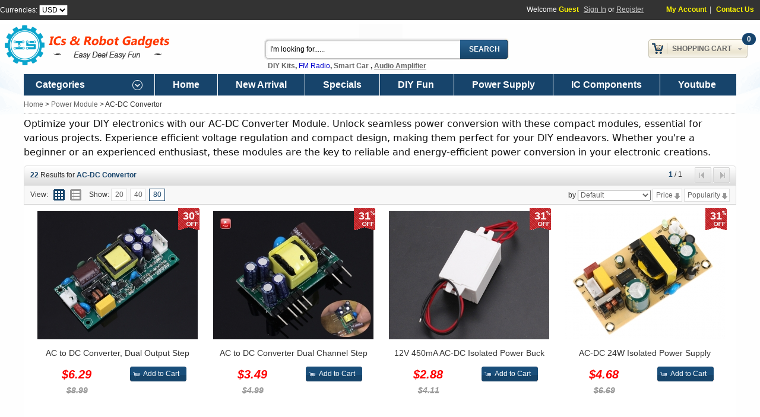

--- FILE ---
content_type: text/html; charset=UTF-8
request_url: https://www.icstation.com/convertor-c-272_411.html?list_number=80
body_size: 10851
content:
<!DOCTYPE html PUBLIC "-//W3C//DTD XHTML 1.0 Transitional//EN" "https://www.w3.org/TR/xhtml1/DTD/xhtml1-transitional.dtd">
<html xmlns="https://www.w3.org/1999/xhtml" dir="ltr" lang="en">
    <head>
        <meta http-equiv="Content-Type" content="text/html; charset=utf-8"/>
        <meta name="google-site-verification" content="3Q6erbzTuLQVkB2QIZH72PvckfckkoeIGUctJY2SL38"/>
        <title>Efficiency Unleashed: AC-DC Converter Module for Seamless Power Conversion</title>
        <meta name="keywords" content="AC-DC converter module, power conversion, voltage regulator, compact power supply, voltage conversion, energy-efficient modules"/>
        <meta name="description" content="Explore our AC-DC Converter Module for seamless power conversion. Ideal for DIY electronics, these compact modules offer efficient voltage regulation and are essential for diverse electronic projects."/>
                        <link rel="alternate" type="application/rss+xml" href="https://www.icstation.com/convertor-c-272_411.xml" title="Efficiency Unleashed: AC-DC Converter Module for Seamless Power Conversion"/>
                    <link rel="shortcut icon" href="https://www.icstation.com/favicon.ico" type="image/x-icon"/>
        <script type="text/javascript" src="ext/jquery/jquery-1.8.0.min.js"></script>
        <link rel="stylesheet" type="text/css" href="ext/gs/1200_48.css?time=1768915887"/>
        <link rel="stylesheet" type="text/css" href="stylesheet.css?time=1768915887"/>
        <script type="text/javascript" src="ext/jquery/mycommerce.js?time=1768915887"></script>
        <script type = "text/javascript" src = "ext/jquery/swimage/jcarousellite.js?time=1768915887"></script>
        <script type="text/javascript" src="ext/jquery/jquery.masonry.min.js"></script>

        <!-- Google tag (gtag.js) -->
        <script async src="https://www.googletagmanager.com/gtag/js?id=AW-626491503"></script>
        <script>
            window.dataLayer = window.dataLayer || [];
            function gtag(){
                dataLayer.push(arguments);
            }
            gtag('js', new Date());
            gtag('config', 'AW-626491503');
        </script>
        <!-- Event snippet for 网页浏览 conversion page -->
        <script> gtag('event', 'conversion', {'send_to': 'AW-626491503/20gBCJOhpNoYEO-A3qoC'}); </script>

        <!-- Google Tag Manager -->
        <script>(function(w,d,s,l,i){w[l]=w[l]||[];w[l].push({'gtm.start':
                    new Date().getTime(),event:'gtm.js'});var f=d.getElementsByTagName(s)[0],
                j=d.createElement(s),dl=l!='dataLayer'?'&l='+l:'';j.async=true;j.src=
                'https://www.googletagmanager.com/gtm.js?id='+i+dl;f.parentNode.insertBefore(j,f);
            })(window,document,'script','dataLayer','GTM-NQCXCSF');</script>
        <!-- End Google Tag Manager -->
        <script type="application/ld+json">
{
  "@context": "https://schema.org",
  "@type": "WebSite",
  "url": "https://www.icstation.com/",
  "potentialAction": {
    "@type": "SearchAction",
    "target": "https://www.icstation.com/advanced_search_result.php?keywords={search_term}",
    "query-input": "required name=search_term"
  }
}

        </script>
                <link rel="canonical" href="https://www.icstation.com/convertor-c-272_411.html" />
                <script async custom-element="amp-analytics" src="https://cdn.ampproject.org/v0/amp-analytics-0.1.js"></script>
    </head>
<body>
    <!-- Google tag (gtag.js) -->
    <amp-analytics type="gtag" data-credentials="include">
        <script type="application/json">
            {
                "vars": {
                    "gtag_id": "AW-626491503",
                    "config": { "AW-626491503": { "groups": "default" } }
                },
                "triggers": { }
            } </script>
    </amp-analytics>
    <!-- Google Tag Manager (noscript) -->
    <noscript><iframe src="https://www.googletagmanager.com/ns.html?id=GTM-NQCXCSF"
                      height="0" width="0" style="display:none;visibility:hidden"></iframe></noscript>
    <!-- End Google Tag Manager (noscript) -->
<div id="nav_top">
    <div class="container_48" id="nav_content">
        <form name="currencies" id="currencies" action="https://www.icstation.com/index.php" method="get">Currencies: <select id="currency" name="currency" onchange="this.form.submit();"><option value="USD" selected="selected">USD</option><option value="EUR">EUR</option><option value="GBP">GBP</option><option value="NZD">NZD</option><option value="BRL">BRL</option><option value="CAD">CAD</option><option value="AUD">AUD</option><option value="RUB">RUB</option></select></form>        <!--<span id="gtran">
					</span>-->
        <div id="welcome">
            Welcome <span class="uname">Guest</span> <a href="https://www.icstation.com/register_login.php">Sign In</a> or <a href="https://www.icstation.com/register_login.php">Register</a>            <span class="function_link">
				<a href="https://www.icstation.com/account.php">My Account</a>|
                                <a href="https://www.icstation.com/contact_us.php">Contact Us</a>
			</span>
        </div>
    </div>
</div>
<div id="top_header"
     class="container_48" style='margin-top:36px;'>
    <div id="header">
        <div id="StoreLogo"><a
                    href="https://www.icstation.com/"><img src="images/ICS_icstation.png" border="0" alt="ICStation" title="ICStation" width="297" height="79" class="storeLogo" /> </a>
        </div>
        <div id="SearchEar">
            <form name="quick_find" id="quick_find" action="https://www.icstation.com/advanced_search_result.php" method="get"><input type="text" name="keywords" value="I'm looking for......" size="10" maxlength="100" id="search_field" /><input type="hidden" name="search_in_description" value="1" /><input id="search_bt" type="submit" value="Search" title="Search"></form>&nbsp;
	<strong><span style="font-size:12px;"><a href="http://www.icstation.com/module-c-355.html">DIY Kits</a>, <a href="https://www.icstation.com/advanced_search_result.php?keywords=Radio&amp;search_in_description=1"><span style="color:#0000cd;"><span style="font-family: Arial, &quot;Lucida Grande&quot;, &quot;Lucida Sans&quot;, Verdana, sans-serif; font-style: normal; font-variant-ligatures: normal; font-variant-caps: normal; font-weight: 400; letter-spacing: normal; text-align: start; text-indent: 0px; text-transform: none; white-space: normal; word-spacing: 0px; -webkit-text-stroke-width: 0px; background-color: rgb(255, 255, 255); text-decoration-style: initial; text-decoration-color: initial; display: inline !important; float: none;">FM Radio</span></span></a>, <a href="http://www.icstation.com/smart-robots-c-90.html">Smart Car</a> , <a href="https://www.icstation.com/digital-amplifier-module-c-384_392.html"><u>Audio Amplifier</u></a></span></strong>        </div>
        <div id="TopCart">
            <div id="cart_box">
                <div id="cart_number">0</div>
                <a class="cart_till" href="shopping_cart.php">Shopping Cart<span></span></a>
                <div class="cart_content" id="bm_shopping_cart">
                    <div class="empty"><div></div><strong>Your Shopping Cart Is Empty!</strong><br />If you already have an account, <a href="register_login.php">Sign in</a>.</div>                </div>
            </div>
        </div>
    </div>
</div>

<div id="main_menu" style='background:#17446B;'>
    <div class="container_48 main_menu" style='background:#17446B;'>
                    <div id="catalog_menu" class="drop_downmen" style='background:#17446B;'>Categories<span class="arrow"></span>
                <div id="catalog_menu3">
<ul>
 <li><a class="cat_520" href="https://www.icstation.com/projects-2024-c-520.html">Projects 2024</a></li>
<li class="menu3_havsub"><a class="cat_208" href="https://www.icstation.com/icstation-brand-c-208.html">ICStation Brand</a><span class="menu3_mark">&nbsp;</span><div class="menu3_submenu" id="menu3ca_208">
									<ul class="masonry">
<li class="menu3items"><a href="https://www.icstation.com/icstation-c-208_209.html">ICStation</a><ul>
<li><a href="https://www.icstation.com/power-module-c-208_209_254.html">Power Module</a></li>
<li><a href="https://www.icstation.com/function-module-c-208_209_421.html">Function Module</a></li>
<li><a href="https://www.icstation.com/kits-c-208_209_258.html">DIY Kits</a></li></ul>
</li>

								</ul></div>
</li>
<li class="menu3_havsub"><a class="cat_355" href="https://www.icstation.com/module-c-355.html">DIY Module</a><span class="menu3_mark">&nbsp;</span><div class="menu3_submenu" id="menu3ca_355">
									<ul class="masonry">
<li class="menu3items"><a href="https://www.icstation.com/xmas-c-355_574.html">Xmas</a></li>
<li class="menu3items"><a href="https://www.icstation.com/clock-kits-c-355_573.html">Clock Kits</a></li>
<li class="menu3items"><a href="https://www.icstation.com/radio-speaker-kits-c-355_357.html">Radio / Speaker Kits</a></li>
<li class="menu3items"><a href="https://www.icstation.com/led-diy-kit-c-355_587.html">LED DIY Kit</a></li>
<li class="menu3items"><a href="https://www.icstation.com/funny-c-355_356.html">Funny DIY</a></li>
<li class="menu3items"><a href="https://www.icstation.com/function-c-355_360.html">Function DIY</a></li>
<li class="menu3items"><a href="https://www.icstation.com/game-kits-c-355_576.html">Game Kits</a></li>
<li class="menu3items"><a href="https://www.icstation.com/practice-c-355_571.html">SMD Practice</a></li>
<li class="menu3items"><a href="https://www.icstation.com/light-cube-kits-c-355_584.html">Light Cube Kits</a></li>
<li class="menu3items"><a href="https://www.icstation.com/music-spectrum-display-c-355_577.html">Music Spectrum Display</a></li>
<li class="menu3items"><a href="https://www.icstation.com/wood-stem-kits-c-355_589.html">Wood STEM Kits</a></li>
<li class="menu3items"><a href="https://www.icstation.com/power-amplifier-c-355_359.html">Power Amplifier DIY</a></li>
<li class="menu3items"><a href="https://www.icstation.com/power-supply-c-355_361.html">Power Supply DIY</a></li>
<li class="menu3items"><a href="https://www.icstation.com/wireless-c-355_358.html">Wireless DIY</a></li>
<li class="menu3items"><a href="https://www.icstation.com/tesla-c-355_575.html">Tesla</a></li>

								</ul></div>
</li>
<li class="menu3_havsub"><a class="cat_272" href="https://www.icstation.com/power-module-c-272.html">Power Module</a><span class="menu3_mark">&nbsp;</span><div class="menu3_submenu" id="menu3ca_272">
									<ul class="masonry">
<li class="menu3items"><a href="https://www.icstation.com/convertor-c-272_411.html">AC-DC Convertor</a></li>
<li class="menu3items"><a href="https://www.icstation.com/charger-module-c-272_280.html">Charger Module</a></li>
<li class="menu3items"><a href="https://www.icstation.com/converter-c-272_583.html">DC-AC Converter</a></li>
<li class="menu3items"><a href="https://www.icstation.com/stabilivolt-module-c-272_281.html">Stabilivolt Module</a></li>
<li class="menu3items"><a href="https://www.icstation.com/step-down-module-c-272_274.html">Step Down Module</a></li>
<li class="menu3items"><a href="https://www.icstation.com/step-module-c-272_273.html">Step Up Module</a></li>
<li class="menu3items"><a href="https://www.icstation.com/step-updown-module-c-272_275.html">Step Up/Down Module</a></li>

								</ul></div>
</li>
<li class="menu3_havsub"><a class="cat_362" href="https://www.icstation.com/sensor-module-c-362.html">Sensor Module</a><span class="menu3_mark">&nbsp;</span><div class="menu3_submenu" id="menu3ca_362">
									<ul class="masonry">
<li class="menu3items"><a href="https://www.icstation.com/infrared-module-c-362_373.html">Infrared Module</a></li>
<li class="menu3items"><a href="https://www.icstation.com/microwave-radar-sensor-c-362_578.html">Microwave Radar Sensor</a></li>
<li class="menu3items"><a href="https://www.icstation.com/photosensitive-sensor-module-c-362_374.html">Photosensitive Sensor Module</a></li>
<li class="menu3items"><a href="https://www.icstation.com/temperature-module-c-362_363.html">Temperature Module</a></li>
<li class="menu3items"><a href="https://www.icstation.com/thermistor-sensor-module-c-362_366.html">Thermistor Sensor Module</a></li>
<li class="menu3items"><a href="https://www.icstation.com/touch-sensor-module-c-362_381.html">Touch Sensor Module</a></li>
<li class="menu3items"><a href="https://www.icstation.com/water-level-sensor-c-362_367.html">Water Level Sensor</a></li>
<li class="menu3items"><a href="https://www.icstation.com/others-c-362_540.html">Others</a></li>

								</ul></div>
</li>
<li class="menu3_havsub"><a class="cat_284" href="https://www.icstation.com/wireless-module-c-284.html">Wireless Module</a><span class="menu3_mark">&nbsp;</span><div class="menu3_submenu" id="menu3ca_284">
									<ul class="masonry">
<li class="menu3items"><a href="https://www.icstation.com/wifi-module-c-284_292.html">WiFi Module</a></li>
<li class="menu3items"><a href="https://www.icstation.com/bluetooth-module-c-284_285.html">Bluetooth Module</a></li>
<li class="menu3items"><a href="https://www.icstation.com/module-c-284_294.html">GPS Module</a></li>
<li class="menu3items"><a href="https://www.icstation.com/rfid-module-c-284_288.html">RFID Module</a></li>
<li class="menu3items"><a href="https://www.icstation.com/24ghz-wireless-c-284_291.html">2.4GHz Wireless</a></li>
<li class="menu3items"><a href="https://www.icstation.com/433mhz-wireless-c-284_290.html">433MHz Wireless</a></li>
<li class="menu3items"><a href="https://www.icstation.com/module-c-284_296.html">FM Module</a></li>
<li class="menu3items"><a href="https://www.icstation.com/gprs-module-c-284_293.html">GPRS Module</a></li>
<li class="menu3items"><a href="https://www.icstation.com/other-c-284_299.html">Other</a></li>

								</ul></div>
</li>
<li class="menu3_havsub"><a class="cat_384" href="https://www.icstation.com/function-module-c-384.html">Function Module</a><span class="menu3_mark">&nbsp;</span><div class="menu3_submenu" id="menu3ca_384">
									<ul class="masonry">
<li class="menu3items"><a href="https://www.icstation.com/voice-module-c-384_394.html">Voice Module</a></li>
<li class="menu3items"><a href="https://www.icstation.com/digital-amplifier-module-c-384_392.html">Digital Amplifier Module</a></li>
<li class="menu3items"><a href="https://www.icstation.com/converter-module-c-384_404.html">Converter Module</a></li>
<li class="menu3items"><a href="https://www.icstation.com/driver-module-c-384_582.html">LED Driver Module</a></li>
<li class="menu3items"><a href="https://www.icstation.com/modulenew-c-384_395.html">PWM Module(new)</a></li>
<li class="menu3items"><a href="https://www.icstation.com/motor-driver-module-c-384_385.html">Motor Driver Module</a></li>
<li class="menu3items"><a href="https://www.icstation.com/display-module-c-384_390.html">LED Display Module</a></li>
<li class="menu3items"><a href="https://www.icstation.com/ultrasonic-module-c-384_403.html">Ultrasonic Module</a></li>
<li class="menu3items"><a href="https://www.icstation.com/indicator-c-384_396.html">Indicator</a></li>
<li class="menu3items"><a href="https://www.icstation.com/module-c-384_386.html">USB to TTL Module</a></li>
<li class="menu3items"><a href="https://www.icstation.com/transistor-tester-c-384_562.html">Transistor Tester</a></li>
<li class="menu3items"><a href="https://www.icstation.com/digital-clock-c-384_570.html">Digital Clock</a></li>
<li class="menu3items"><a href="https://www.icstation.com/memory-module-c-384_389.html">Memory Module</a></li>

								</ul></div>
</li>
<li class="menu3_havsub"><a class="cat_329" href="https://www.icstation.com/module-c-329.html">LCD Module</a><span class="menu3_mark">&nbsp;</span><div class="menu3_submenu" id="menu3ca_329">
									<ul class="masonry">
<li class="menu3items"><a href="https://www.icstation.com/character-c-329_330.html">Character LCD</a></li>
<li class="menu3items"><a href="https://www.icstation.com/meter-tester-c-329_335.html">Meter & Tester</a></li>
<li class="menu3items"><a href="https://www.icstation.com/oled-c-329_333.html">OLED</a></li>
<li class="menu3items"><a href="https://www.icstation.com/tft-lcd-c-329_332.html">TFT LCD</a></li>

								</ul></div>
</li>
<li class="menu3_havsub"><a class="cat_90" href="https://www.icstation.com/smart-robots-c-90.html">Smart Robots</a><span class="menu3_mark">&nbsp;</span><div class="menu3_submenu" id="menu3ca_90">
									<ul class="masonry">
<li class="menu3items"><a href="https://www.icstation.com/robot-c-90_189.html">Robot</a></li>

								</ul></div>
</li>
<li class="menu3_havsub"><a class="cat_300" href="https://www.icstation.com/relay-module-c-300.html">Relay Module</a><span class="menu3_mark">&nbsp;</span><div class="menu3_submenu" id="menu3ca_300">
									<ul class="masonry">
<li class="menu3items"><a href="https://www.icstation.com/channel-relay-c-300_305.html">2-Channel Relay</a></li>
<li class="menu3items"><a href="https://www.icstation.com/channel-relay-c-300_307.html">4-Channel Relay</a></li>
<li class="menu3items"><a href="https://www.icstation.com/channel-trigger-relay-c-300_309.html">8-Channel Trigger Relay</a></li>
<li class="menu3items"><a href="https://www.icstation.com/function-relay-module-c-300_313.html">Function Relay Module</a><ul>
<li><a href="https://www.icstation.com/trigger-delay-module-c-300_313_314.html">Trigger Delay Module</a></li></ul>
</li>

								</ul></div>
</li>
<li class="menu3_havsub"><a class="cat_563" href="https://www.icstation.com/electronic-components-c-563.html">Electronic Components</a><span class="menu3_mark">&nbsp;</span><div class="menu3_submenu" id="menu3ca_563">
									<ul class="masonry">
<li class="menu3items"><a href="https://www.icstation.com/cables-wires-c-563_579.html">Cables & Wires</a></li>
<li class="menu3items"><a href="https://www.icstation.com/leds-lamps-c-563_564.html">LEDs & Lamps</a></li>
<li class="menu3items"><a href="https://www.icstation.com/tools-c-563_568.html">Tools</a></li>
<li class="menu3items"><a href="https://www.icstation.com/capacitor-resistor-c-563_565.html">Capacitor & Resistor</a></li>
<li class="menu3items"><a href="https://www.icstation.com/solenoids-c-563_585.html">Solenoids</a></li>
<li class="menu3items"><a href="https://www.icstation.com/switch-potentiometer-c-563_567.html">Switch & Potentiometer</a></li>
<li class="menu3items"><a href="https://www.icstation.com/connector-zener-diode-c-563_566.html">Connector & Zener diode</a></li>
<li class="menu3items"><a href="https://www.icstation.com/buzzer-c-563_586.html">Buzzer</a></li>
<li class="menu3items"><a href="https://www.icstation.com/transistor-c-563_572.html">Transistor</a></li>
<li class="menu3items"><a href="https://www.icstation.com/other-c-563_569.html">Other</a></li>

								</ul></div>
</li>
<li class="menu3_havsub"><a class="cat_73" href="https://www.icstation.com/development-board-c-73.html">Development Board</a><span class="menu3_mark">&nbsp;</span><div class="menu3_submenu" id="menu3ca_73">
									<ul class="masonry">
<li class="menu3items"><a href="https://www.icstation.com/stm32-c-73_78.html">STM32</a></li>
<li class="menu3items"><a href="https://www.icstation.com/other-c-73_410.html">Other</a></li>

								</ul></div>
</li>
 <li><a class="cat_542" href="https://www.icstation.com/beginner-c-542.html">Beginner</a></li>
 <li><a class="cat_543" href="https://www.icstation.com/intermediate-c-543.html">Intermediate</a></li>
</ul></div>            </div>
                <div id='link_menu'><a href='/' target='_blank'>Home</a><a href='products_new.php' target='_blank'>New Arrival</a><a href='specials.php' target='_blank'>Specials</a><a href='funny-c-355_356.html' target='_blank'>DIY Fun</a>
            <div class='drop_downmen' style='display:inline-block;cursor: pointer;'>
			<a href='https://www.icstation.com/power-module-c-272.html' target='_blank'>Power Supply</a>
			<!--<div id='link-menu'>
				<ul>
					<li>
						<a target='_blank' href='https://www.icstation.com/stock-c-550_552.html'>US Stock</a>
					</li>
					<li>
						<a target='_blank' href='https://www.icstation.com/stock-c-550_558.html'>UK Stock</a>
					</li>
				</ul>
			</div>-->
			</div><a href='https://www.icstation.com/electronic-components-c-563.html' target='_blank'>IC Components</a><a href='https://www.youtube.com/results?q=ICStation&sp=EgIIBFAU' target='_blank'>Youtube</a></div>    </div>
</div>

<div id="bodyCenter">
<div id="bodyWrapper" class="container_48">
    <div id="message_ear"></div>
    <div id="bodyContent" class="grid_40 push_8">
    <div class="headerNavigation"><a href="https://www.icstation.com/">Home</a> > <a href="https://www.icstation.com/power-module-c-272.html">Power Module</a> > AC-DC Convertor</div>
			<div class="contentText ca_desc"><p>
	<span style="color: rgb(15, 15, 15); font-family: Söhne, ui-sans-serif, system-ui, -apple-system, &quot;Segoe UI&quot;, Roboto, Ubuntu, Cantarell, &quot;Noto Sans&quot;, sans-serif, &quot;Helvetica Neue&quot;, Arial, &quot;Apple Color Emoji&quot;, &quot;Segoe UI Emoji&quot;, &quot;Segoe UI Symbol&quot;, &quot;Noto Color Emoji&quot;; font-size: 16px; font-style: normal; font-variant-ligatures: normal; font-variant-caps: normal; font-weight: 400; letter-spacing: normal; orphans: 2; text-align: start; text-indent: 0px; text-transform: none; white-space: pre-wrap; widows: 2; word-spacing: 0px; -webkit-text-stroke-width: 0px; text-decoration-thickness: initial; text-decoration-style: initial; text-decoration-color: initial; display: inline !important; float: none;">Optimize your DIY electronics with our AC-DC Converter Module. Unlock seamless power conversion with these compact modules, essential for various projects. Experience efficient voltage regulation and compact design, making them perfect for your DIY endeavors. Whether you&#39;re a beginner or an experienced enthusiast, these modules are the key to reliable and energy-efficient power conversion in your electronic creations.</span></p></div>
					<div class="contentContainer">
				<div style="text-align:right">
</div>
  <div class="contentText" id="plist_ear">


    <div class="Page_Results">
		<div><span>22</span> Results for <span>AC-DC Convertor</span></div>
      	<div style="position:absolute; right:90px; top:5px"><span>1</span> / 1</div>
						<span class="page_icon"><span class="pageupend"></span>&nbsp;<span class="pagenextend"></span></span>    </div>
    <div class="Page_List">View: <span class="gon"  id="gicon"><a onclick="clt('g')"></a><a onclick="clt('l')"></a></span> Show: <a href="https://www.icstation.com/convertor-c-272_411.html?list_number=20" class="list_number ">20</a><a href="https://www.icstation.com/convertor-c-272_411.html?list_number=40" class="list_number ">40</a><a href="https://www.icstation.com/convertor-c-272_411.html?list_number=80" class="list_number  number_on">80</a>
				<form method="get" action="" name="bysort">
     by <select id="sort" name="sort" onchange="this.form.submit();"><option value="" selected="selected">Default</option><option value="price_asc">Price(Low to High)</option><option value="price_desc">Price(High to Low)</option><option value="viewed">Popularity</option><option value="date">Date Expected</option></select>
    <a  href="https://www.icstation.com/convertor-c-272_411.html?sort=price_asc">Price</a>  <a  href="https://www.icstation.com/convertor-c-272_411.html?sort=viewed">Popularity</a>
				</form>
				</div>
<div class="list_box"><p class="list_itemg">
									<a target="_blank" class="list_image" href="https://www.icstation.com/converter-dual-output-step-down-power-supply-module-265v-buck-converter-p-13176.html"><img src="images/small/products/13121_2477.JPG" border="0" alt="AC to DC Converter, Dual Output Step Down Power Supply Module, AC 85V-265V to DC +/-12V Buck Converter" title="AC to DC Converter, Dual Output Step Down Power Supply Module, AC 85V-265V to DC +/-12V Buck Converter" width="270" height="216" /></a>
									<a target="_blank" class="list_name" href="https://www.icstation.com/converter-dual-output-step-down-power-supply-module-265v-buck-converter-p-13176.html">AC to DC Converter, Dual Output Step Down Power Supply Module, AC 85V-265V to DC +/-12V Buck Converter</a>
									<span class="list_desc">
	Features:
	1&gt;. The product is easy to install and can be used in the hole welding line.
	2&gt;. There are fixed mounting holes in the corners to prevent the movement/vibration of the product without power, and the fixed hole is 3.2m...</span>
									
									<span class="list_price"><span>$6.29</span><br> <del>$8.99</del></span>
									<span class="list_buynow"><span class="tdbLink2"><button type="button" class="list_buynow1" id="p13176"><span class="ui-icon ui-icon-cart"></span>Add to Cart</button></span></span>
									<span class="list_right">SKU: 13121<br /><span class="list_price2"><span>$6.29</span><br> <del>$8.99</del></span><br /><span class="tdbLink2"><button type="button" class="list_buynow2" id="c13176"><span class="ui-icon ui-icon-cart"></span>Add to Cart</button></span></span>
									
									<span class="offprice">30</span>
								</p><p class="list_itemg">
									<a target="_blank" class="list_image" href="https://www.icstation.com/converter-dual-channel-step-down-power-supply-module-265v-5v12v-board-p-13178.html"><img src="images/small/products/13123_2_5646.jpg" border="0" alt="AC to DC Converter Dual Channel Step Down Power Supply Module AC 85V-265V to DC 5V/12V Board" title="AC to DC Converter Dual Channel Step Down Power Supply Module AC 85V-265V to DC 5V/12V Board" width="270" height="216" /></a>
									<a target="_blank" class="list_name" href="https://www.icstation.com/converter-dual-channel-step-down-power-supply-module-265v-5v12v-board-p-13178.html">AC to DC Converter Dual Channel Step Down Power Supply Module AC 85V-265V to DC 5V/12V Board</a>
									<span class="list_desc">
	Features:
	1&gt;. Super small volume and low power consumption.
	2&gt;. International general wide communication input E: 85-264V AC or 110-370V DC.
	3&gt;. 100% loaded with aging.
	4&gt;. With flow protection, short circuit protecti...</span>
									
									<span class="list_price"><span>$3.49</span><br> <del>$4.99</del></span>
									<span class="list_buynow"><span class="tdbLink2"><button type="button" class="list_buynow1" id="p13178"><span class="ui-icon ui-icon-cart"></span>Add to Cart</button></span></span>
									<span class="list_right">SKU: 13123<br /><span class="list_price2"><span>$3.49</span><br> <del>$4.99</del></span><br /><span class="tdbLink2"><button type="button" class="list_buynow2" id="c13178"><span class="ui-icon ui-icon-cart"></span>Add to Cart</button></span></span>
									
									<span class="offprice">31</span>
								</p><p class="list_itemg fix_right">
									<a target="_blank" class="list_image" href="https://www.icstation.com/450ma-isolated-power-buck-converter-constant-power-220v-with-shell-p-7200.html"><img src="images/small/products/7200_8257.jpg" border="0" alt="12V 450mA AC-DC Isolated Power Buck Converter Constant Power 220V to 12V with Shell" title="12V 450mA AC-DC Isolated Power Buck Converter Constant Power 220V to 12V with Shell" width="270" height="216" /></a>
									<a target="_blank" class="list_name" href="https://www.icstation.com/450ma-isolated-power-buck-converter-constant-power-220v-with-shell-p-7200.html">12V 450mA AC-DC Isolated Power Buck Converter Constant Power 220V to 12V with Shell</a>
									<span class="list_desc">
	Description:

	1. Input Voltage: AC 85~265V 50/60HZ or DC 100v-370v

	2. Output Voltage: DC12V (&plusmn;0.1V)

	3. Output Current: 400mA

	4. Power: 5W

	5. PCB Size: 3*2*1.8cm

	6. Box Size: 4*2.3*2.3cm

	&nbsp;

	Using ...</span>
									
									<span class="list_price"><span>$2.88</span><br> <del>$4.11</del></span>
									<span class="list_buynow"><span class="tdbLink2"><button type="button" class="list_buynow1" id="p7200"><span class="ui-icon ui-icon-cart"></span>Add to Cart</button></span></span>
									<span class="list_right">SKU: 7200<br /><span class="list_price2"><span>$2.88</span><br> <del>$4.11</del></span><br /><span class="tdbLink2"><button type="button" class="list_buynow2" id="c7200"><span class="ui-icon ui-icon-cart"></span>Add to Cart</button></span></span>
									
									<span class="offprice">31</span>
								</p><p class="list_itemg">
									<a target="_blank" class="list_image" href="https://www.icstation.com/isolated-power-supply-module-110v-220v-voltage-converter-p-16142.html"><img src="images/small/products/AC110V to 24V 1A Voltage Converter_1_0347.jpg" border="0" alt="AC-DC 24W Isolated Power Supply Module AC 110V 220V to 24V 1A Voltage Converter" title="AC-DC 24W Isolated Power Supply Module AC 110V 220V to 24V 1A Voltage Converter" width="270" height="216" /></a>
									<a target="_blank" class="list_name" href="https://www.icstation.com/isolated-power-supply-module-110v-220v-voltage-converter-p-16142.html">AC-DC 24W Isolated Power Supply Module AC 110V 220V to 24V 1A Voltage Converter</a>
									<span class="list_desc">
	1.Description:
	&nbsp;&nbsp; It is a AC-DC 24W Isolated Power Supply Module AC110V 220V to 24V 1A Voltage Converter.
	
	2.Feature:
	&nbsp; 1&gt;.Support short circuit protection
	&nbsp; 2&gt;.Support overload protection
	&nbsp; 3&g...</span>
									
									<span class="list_price"><span>$4.68</span><br> <del>$6.69</del></span>
									<span class="list_buynow"><span class="tdbLink2"><button type="button" class="list_buynow1" id="p16142"><span class="ui-icon ui-icon-cart"></span>Add to Cart</button></span></span>
									<span class="list_right">SKU: GY20793-1<br /><span class="list_price2"><span>$4.68</span><br> <del>$6.69</del></span><br /><span class="tdbLink2"><button type="button" class="list_buynow2" id="c16142"><span class="ui-icon ui-icon-cart"></span>Add to Cart</button></span></span>
									
									<span class="offprice">31</span>
								</p><p class="list_itemg">
									<a target="_blank" class="list_image" href="https://www.icstation.com/isolated-power-supply-module-ac110v-220v-2000ma-voltage-converter-p-16141.html"><img src="images/small/products/AC 110V to 12V 2A Voltage Converter_1_0024.jpg" border="0" alt="AC-DC Isolated Power Supply Module AC110V 220V to 12V 2A 2000mA Voltage Converter" title="AC-DC Isolated Power Supply Module AC110V 220V to 12V 2A 2000mA Voltage Converter" width="270" height="216" /></a>
									<a target="_blank" class="list_name" href="https://www.icstation.com/isolated-power-supply-module-ac110v-220v-2000ma-voltage-converter-p-16141.html">AC-DC Isolated Power Supply Module AC110V 220V to 12V 2A 2000mA Voltage Converter</a>
									<span class="list_desc">
	1.Description:
	&nbsp;&nbsp; It is a AC-DC Isolated Power Supply Module AC110V 220V to 12V 2A 2000mA Voltage Converter.
	
	2.Feature:
	&nbsp; 1&gt;.Support short circuit protection
	&nbsp; 2&gt;.Support overload protection
	&nbsp; ...</span>
									
									<span class="list_price"><span>$4.68</span><br> <del>$6.69</del></span>
									<span class="list_buynow"><span class="tdbLink2"><button type="button" class="list_buynow1" id="p16141"><span class="ui-icon ui-icon-cart"></span>Add to Cart</button></span></span>
									<span class="list_right">SKU: GY20792-1<br /><span class="list_price2"><span>$4.68</span><br> <del>$6.69</del></span><br /><span class="tdbLink2"><button type="button" class="list_buynow2" id="c16141"><span class="ui-icon ui-icon-cart"></span>Add to Cart</button></span></span>
									
									<span class="offprice">31</span>
								</p><p class="list_itemg fix_right">
									<a target="_blank" class="list_image" href="https://www.icstation.com/power-supply-module-ac110v-220v-2000ma-ultrathin-industrial-voltage-converter-step-down-module-p-16076.html"><img src="images/small/products/24V 2A AC to DC Power Supply Module_1_1637.jpg" border="0" alt="24V 2A AC-DC Power Supply Module AC110V 220V to 24V 2000mA ultrathin Industrial Voltage Converter Step Down Module" title="24V 2A AC-DC Power Supply Module AC110V 220V to 24V 2000mA ultrathin Industrial Voltage Converter Step Down Module" width="270" height="216" /></a>
									<a target="_blank" class="list_name" href="https://www.icstation.com/power-supply-module-ac110v-220v-2000ma-ultrathin-industrial-voltage-converter-step-down-module-p-16076.html">24V 2A AC-DC Power Supply Module AC110V 220V to 24V 2000mA ultrathin Industrial Voltage Converter Step Down Module</a>
									<span class="list_desc">
	1.Description:

	&nbsp; &nbsp;It is a 24V/2A AC-DC Power Supply Module AC 110V 220V to 24V 2000mA ultrathin Industrial Voltage Converter.

	&nbsp;

	2.Feature:

	&nbsp; 1&gt;.Wide input voltage range

	&nbsp; 2&gt;.Support outp...</span>
									
									<span class="list_price"><span>$11.19</span><br> <del>$15.99</del></span>
									<span class="list_buynow"><span class="tdbLink2"><button type="button" class="list_buynow1" id="p16076"><span class="ui-icon ui-icon-cart"></span>Add to Cart</button></span></span>
									<span class="list_right">SKU: GY20828-1<br /><span class="list_price2"><span>$11.19</span><br> <del>$15.99</del></span><br /><span class="tdbLink2"><button type="button" class="list_buynow2" id="c16076"><span class="ui-icon ui-icon-cart"></span>Add to Cart</button></span></span>
									
									<span class="offprice">31</span>
								</p><p class="list_itemg">
									<a target="_blank" class="list_image" href="https://www.icstation.com/isolated-power-supply-module-110v-220v-voltage-converter-p-16063.html"><img src="images/small/products/AC110V 220V to 9V Voltage Converter_1_2159.jpg" border="0" alt="AC-DC Isolated Power Supply Module AC 110V 220V to 9V 1.5A Voltage Converter" title="AC-DC Isolated Power Supply Module AC 110V 220V to 9V 1.5A Voltage Converter" width="270" height="216" /></a>
									<a target="_blank" class="list_name" href="https://www.icstation.com/isolated-power-supply-module-110v-220v-voltage-converter-p-16063.html">AC-DC Isolated Power Supply Module AC 110V 220V to 9V 1.5A Voltage Converter</a>
									<span class="list_desc">
	1.Description:
	&nbsp;&nbsp; It is a AC-DC Isolated Power Supply Module AC110V 220V to 9V 1.5A Voltage Converter.
	
	2.Feature:
	&nbsp; 1&gt;.Support short circuit protection
	&nbsp; 2&gt;.Support overload protection
	&nbsp; 3&gt;....</span>
									
									<span class="list_price"><span>$4.19</span><br> <del>$5.99</del></span>
									<span class="list_buynow"><span class="tdbLink2"><button type="button" class="list_buynow1" id="p16063"><span class="ui-icon ui-icon-cart"></span>Add to Cart</button></span></span>
									<span class="list_right">SKU: GY20791-1<br /><span class="list_price2"><span>$4.19</span><br> <del>$5.99</del></span><br /><span class="tdbLink2"><button type="button" class="list_buynow2" id="c16063"><span class="ui-icon ui-icon-cart"></span>Add to Cart</button></span></span>
									
									<span class="offprice">31</span>
								</p><p class="list_itemg">
									<a target="_blank" class="list_image" href="https://www.icstation.com/isolated-power-supply-module-110v-220v-voltage-converter-p-16062.html"><img src="images/small/products/AC to DC Isolated Power Supply Module_1_6315.jpg" border="0" alt="AC-DC Isolated Power Supply Module AC 110V 220V to 5V 2A Voltage Converter" title="AC-DC Isolated Power Supply Module AC 110V 220V to 5V 2A Voltage Converter" width="270" height="216" /></a>
									<a target="_blank" class="list_name" href="https://www.icstation.com/isolated-power-supply-module-110v-220v-voltage-converter-p-16062.html">AC-DC Isolated Power Supply Module AC 110V 220V to 5V 2A Voltage Converter</a>
									<span class="list_desc">
	1.Description:
	&nbsp;&nbsp; It is a AC-DC Isolated Power Supply Module AC110V 220V to 5V 2A Voltage Converter.
	
	2.Feature:
	&nbsp; 1&gt;.Support short circuit protection
	&nbsp; 2&gt;.Support overload protection
	&nbsp; 3&gt;.Su...</span>
									
									<span class="list_price"><span>$4.19</span><br> <del>$5.99</del></span>
									<span class="list_buynow"><span class="tdbLink2"><button type="button" class="list_buynow1" id="p16062"><span class="ui-icon ui-icon-cart"></span>Add to Cart</button></span></span>
									<span class="list_right">SKU: GY20790-1<br /><span class="list_price2"><span>$4.19</span><br> <del>$5.99</del></span><br /><span class="tdbLink2"><button type="button" class="list_buynow2" id="c16062"><span class="ui-icon ui-icon-cart"></span>Add to Cart</button></span></span>
									
									<span class="offprice">31</span>
								</p><p class="list_itemg fix_right">
									<a target="_blank" class="list_image" href="https://www.icstation.com/adjustable-lm317-voltage-regulator-automatic-buck-boost-power-supply-module-125v-p-16061.html"><img src="images/small/products/AC DC Adjustable Voltage Regulator_1_1623.jpg" border="0" alt="AC-DC Adjustable LM317 Voltage Regulator, Automatic Buck Boost Power Supply Module AC 5V-20V to DC 1.25V-30V" title="AC-DC Adjustable LM317 Voltage Regulator, Automatic Buck Boost Power Supply Module AC 5V-20V to DC 1.25V-30V" width="270" height="216" /></a>
									<a target="_blank" class="list_name" href="https://www.icstation.com/adjustable-lm317-voltage-regulator-automatic-buck-boost-power-supply-module-125v-p-16061.html">AC-DC Adjustable LM317 Voltage Regulator, Automatic Buck Boost Power Supply Module AC 5V-20V to DC 1.25V-30V</a>
									<span class="list_desc">
	1.Description:
	&nbsp;&nbsp; LM317 as a good regulator with high stability, high temperature, high linearity and other characteristics, the output voltage range up to 1.25V~37V continuously adjustable, the maximum operating current of m...</span>
									
									<span class="list_price"><span>$4.89</span><br> <del>$6.99</del></span>
									<span class="list_buynow"><span class="tdbLink2"><button type="button" class="list_buynow1" id="p16061"><span class="ui-icon ui-icon-cart"></span>Add to Cart</button></span></span>
									<span class="list_right">SKU: GY20789-1<br /><span class="list_price2"><span>$4.89</span><br> <del>$6.99</del></span><br /><span class="tdbLink2"><button type="button" class="list_buynow2" id="c16061"><span class="ui-icon ui-icon-cart"></span>Add to Cart</button></span></span>
									
									<span class="offprice">31</span>
								</p><p class="list_itemg">
									<a target="_blank" class="list_image" href="https://www.icstation.com/soldering-station-power-supply-board-110v-245v-voltage-converter-step-down-module-120w-isolated-switching-power-module-p-16037.html"><img src="images/small/products/10W 5V 2A Step Down Power Supply GY20729_1_5889.jpg" border="0" alt="T12 Soldering Station Power Supply Board, AC 110V-245V to DC 24V 5A Voltage Converter Step Down Module, 120W Isolated Switching Power Module" title="T12 Soldering Station Power Supply Board, AC 110V-245V to DC 24V 5A Voltage Converter Step Down Module, 120W Isolated Switching Power Module" width="270" height="216" /></a>
									<a target="_blank" class="list_name" href="https://www.icstation.com/soldering-station-power-supply-board-110v-245v-voltage-converter-step-down-module-120w-isolated-switching-power-module-p-16037.html">T12 Soldering Station Power Supply Board, AC 110V-245V to DC 24V 5A Voltage Converter Step Down Module, 120W Isolated Switching Power Module</a>
									<span class="list_desc">
	1.Description:
	&nbsp;&nbsp; It is a AC-DC Step Down Power Supply AC110V-245V to DC 24V 5A Voltage Converter, the exclusive power module adopts double sided PCB design, performance is more stable, reliable and suitable for industrial co...</span>
									
									<span class="list_price"><span>$8.39</span><br> <del>$11.99</del></span>
									<span class="list_buynow"><span class="tdbLink2"><button type="button" class="list_buynow1" id="p16037"><span class="ui-icon ui-icon-cart"></span>Add to Cart</button></span></span>
									<span class="list_right">SKU: GY20729-1<br /><span class="list_price2"><span>$8.39</span><br> <del>$11.99</del></span><br /><span class="tdbLink2"><button type="button" class="list_buynow2" id="c16037"><span class="ui-icon ui-icon-cart"></span>Add to Cart</button></span></span>
									
									<span class="offprice">30</span>
								</p><p class="list_itemg">
									<a target="_blank" class="list_image" href="https://www.icstation.com/converter-110v-260v-switching-power-supply-module-buck-step-down-module-voltage-converter-p-15133.html"><img src="images/small/products/GY18687_1_6136.JPG" border="0" alt="AC-DC Converter, 110V-260V to 9V 6A 60W Switching Power Supply Module Buck Step Down Module Voltage Converter" title="AC-DC Converter, 110V-260V to 9V 6A 60W Switching Power Supply Module Buck Step Down Module Voltage Converter" width="270" height="216" /></a>
									<a target="_blank" class="list_name" href="https://www.icstation.com/converter-110v-260v-switching-power-supply-module-buck-step-down-module-voltage-converter-p-15133.html">AC-DC Converter, 110V-260V to 9V 6A 60W Switching Power Supply Module Buck Step Down Module Voltage Converter</a>
									<span class="list_desc">
	Description:

	&nbsp; &nbsp; It is a AC-DC 60W Power Supply Module. It can convert AC power to DC power supply and can provide stable output.

	&nbsp;

	Features:

	&nbsp; &nbsp; 1.Constant output voltage

	&nbsp; &nbsp; 2.AC-D...</span>
									
									<span class="list_price"><span>$9.79</span><br> <del>$13.99</del></span>
									<span class="list_buynow"><span class="tdbLink2"><button type="button" class="list_buynow1" id="p15133"><span class="ui-icon ui-icon-cart"></span>Add to Cart</button></span></span>
									<span class="list_right">SKU: GY18687<br /><span class="list_price2"><span>$9.79</span><br> <del>$13.99</del></span><br /><span class="tdbLink2"><button type="button" class="list_buynow2" id="c15133"><span class="ui-icon ui-icon-cart"></span>Add to Cart</button></span></span>
									
									<span class="offprice">31</span>
								</p><p class="list_itemg fix_right">
									<a target="_blank" class="list_image" href="https://www.icstation.com/110v-220v-voltage-converter-switching-power-supply-module-buck-step-down-module-p-15132.html"><img src="images/small/products/GY18686_1_5165.JPG" border="0" alt="AC-DC 110V 220V to 24V 2A 50W Voltage Converter Switching Power Supply Module Buck Step Down Module" title="AC-DC 110V 220V to 24V 2A 50W Voltage Converter Switching Power Supply Module Buck Step Down Module" width="270" height="216" /></a>
									<a target="_blank" class="list_name" href="https://www.icstation.com/110v-220v-voltage-converter-switching-power-supply-module-buck-step-down-module-p-15132.html">AC-DC 110V 220V to 24V 2A 50W Voltage Converter Switching Power Supply Module Buck Step Down Module</a>
									<span class="list_desc">
	Description:

	&nbsp; &nbsp; It is a AC-DC 50W Power Supply Module. It can convert AC power to DC power supply and can provide stable output.

	&nbsp;

	Features:

	&nbsp; &nbsp; 1.Constant output voltage

	&nbsp; &nbsp; 2.AC-D...</span>
									
									<span class="list_price"><span>$7.69</span><br> <del>$10.99</del></span>
									<span class="list_buynow"><span class="tdbLink2"><button type="button" class="list_buynow1" id="p15132"><span class="ui-icon ui-icon-cart"></span>Add to Cart</button></span></span>
									<span class="list_right">SKU: GY18686<br /><span class="list_price2"><span>$7.69</span><br> <del>$10.99</del></span><br /><span class="tdbLink2"><button type="button" class="list_buynow2" id="c15132"><span class="ui-icon ui-icon-cart"></span>Add to Cart</button></span></span>
									
									<span class="offprice">31</span>
								</p><p class="list_itemg">
									<a target="_blank" class="list_image" href="https://www.icstation.com/converter-110v-220v-125v-31v5a-33v6a-180w-dual-power-supply-module-adjustable-buck-step-down-module-p-15131.html"><img src="images/small/products/GY18685_1_8172.JPG" border="0" alt="AC-DC Converter, AC 110V 220V to 1.25V-31V/5A 18V-33V/6A 180W Dual Power Supply Module, Adjustable Buck Step Down Module" title="AC-DC Converter, AC 110V 220V to 1.25V-31V/5A 18V-33V/6A 180W Dual Power Supply Module, Adjustable Buck Step Down Module" width="270" height="216" /></a>
									<a target="_blank" class="list_name" href="https://www.icstation.com/converter-110v-220v-125v-31v5a-33v6a-180w-dual-power-supply-module-adjustable-buck-step-down-module-p-15131.html">AC-DC Converter, AC 110V 220V to 1.25V-31V/5A 18V-33V/6A 180W Dual Power Supply Module, Adjustable Buck Step Down Module</a>
									<span class="list_desc">
	Description:

	&nbsp; &nbsp; It is a AC-DC 180W Dual Power Supply Module.It can convert AC power to DC power supply and can provide stable dual output voltage.

	&nbsp;

	Features:

	&nbsp;&nbsp; 1.Adjust output voltage

	&nbsp...</span>
									
									<span class="list_price"><span>$13.29</span><br> <del>$18.99</del></span>
									<span class="list_buynow"><span class="tdbLink2"><button type="button" class="list_buynow1" id="p15131"><span class="ui-icon ui-icon-cart"></span>Add to Cart</button></span></span>
									<span class="list_right">SKU: GY18685<br /><span class="list_price2"><span>$13.29</span><br> <del>$18.99</del></span><br /><span class="tdbLink2"><button type="button" class="list_buynow2" id="c15131"><span class="ui-icon ui-icon-cart"></span>Add to Cart</button></span></span>
									
									<span class="offprice">30</span>
								</p><p class="list_itemg">
									<a target="_blank" class="list_image" href="https://www.icstation.com/265v-100w-voltage-converter-switching-power-supply-module-buck-step-down-module-p-15129.html"><img src="images/small/products/GY18683_1_9402.JPG" border="0" alt="AC-DC 90V-265V to 12V 8A 100W Voltage Converter Switching Power Supply Module Buck Step Down Module" title="AC-DC 90V-265V to 12V 8A 100W Voltage Converter Switching Power Supply Module Buck Step Down Module" width="270" height="216" /></a>
									<a target="_blank" class="list_name" href="https://www.icstation.com/265v-100w-voltage-converter-switching-power-supply-module-buck-step-down-module-p-15129.html">AC-DC 90V-265V to 12V 8A 100W Voltage Converter Switching Power Supply Module Buck Step Down Module</a>
									<span class="list_desc">
	1.Description:

	&nbsp; &nbsp; It is a AC-DC 100W Power Supply Module.It can convert AC power to DC power supply and can provide stable output.

	&nbsp;

	2.Features:

	&nbsp; &nbsp; 1&gt;.Constant output voltage

	&nbsp; &nbsp...</span>
									
									<span class="list_price"><span>$10.21</span><br> <del>$14.59</del></span>
									<span class="list_buynow"><span class="tdbLink2"><button type="button" class="list_buynow1" id="p15129"><span class="ui-icon ui-icon-cart"></span>Add to Cart</button></span></span>
									<span class="list_right">SKU: GY18683<br /><span class="list_price2"><span>$10.21</span><br> <del>$14.59</del></span><br /><span class="tdbLink2"><button type="button" class="list_buynow2" id="c15129"><span class="ui-icon ui-icon-cart"></span>Add to Cart</button></span></span>
									
									<span class="offprice">31</span>
								</p><p class="list_itemg fix_right">
									<a target="_blank" class="list_image" href="https://www.icstation.com/isolated-step-down-switch-power-supply-module-buck-converter-p-13736.html"><img src="images/small/products/13709_1_8297.JPG" border="0" alt="AC-DC 24V 1A Isolated Step-Down Switch Power Supply Module Buck Converter" title="AC-DC 24V 1A Isolated Step-Down Switch Power Supply Module Buck Converter" width="270" height="216" /></a>
									<a target="_blank" class="list_name" href="https://www.icstation.com/isolated-step-down-switch-power-supply-module-buck-converter-p-13736.html">AC-DC 24V 1A Isolated Step-Down Switch Power Supply Module Buck Converter</a>
									<span class="list_desc">
	Parameter:

	1&gt;.Model:CL-DC24025

	2&gt;.Input Voltage: AC100-265V

	3&gt;.Output Voltage:24V 1A

	4&gt;.Output Power:24W

	5&gt;.Over Voltage Prortection:Yes

	6&gt;.Over Current Protection:Yes

	7&gt;.Short Circuit Pro...</span>
									
									<span class="list_price"><span>$3.70</span><br> <del>$5.29</del></span>
									<span class="list_buynow"><span class="tdbLink2"><button type="button" class="list_buynow1" id="p13736"><span class="ui-icon ui-icon-cart"></span>Add to Cart</button></span></span>
									<span class="list_right">SKU: 13709<br /><span class="list_price2"><span>$3.70</span><br> <del>$5.29</del></span><br /><span class="tdbLink2"><button type="button" class="list_buynow2" id="c13736"><span class="ui-icon ui-icon-cart"></span>Add to Cart</button></span></span>
									
									<span class="offprice">31</span>
								</p><p class="list_itemg">
									<a target="_blank" class="list_image" href="https://www.icstation.com/converter-110v-220v-isolation-switching-power-supply-module-buck-step-down-module-p-13735.html"><img src="images/small/products/13708_1_8523.jpg" border="0" alt="AC-DC Converter 110V 220V to 36V 2.5A Isolation Switching Power Supply Module Buck Step Down Module" title="AC-DC Converter 110V 220V to 36V 2.5A Isolation Switching Power Supply Module Buck Step Down Module" width="270" height="216" /></a>
									<a target="_blank" class="list_name" href="https://www.icstation.com/converter-110v-220v-isolation-switching-power-supply-module-buck-step-down-module-p-13735.html">AC-DC Converter 110V 220V to 36V 2.5A Isolation Switching Power Supply Module Buck Step Down Module</a>
									<span class="list_desc">
	Parameter:

	1&gt;.Input Voltage: AC100-265V

	2&gt;.Output Voltage:36V 2.5A

	3&gt;.Output Power:100W

	4&gt;.Over Current Protection:Yes

	5&gt;.Short Circuit Protection:Yes

	6&gt;.Over Load Protection:Yes

	7&gt;.Work F...</span>
									
									<span class="list_price"><span>$9.79</span><br> <del>$13.99</del></span>
									<span class="stock"></span>
									<span class="list_right">SKU: 13708<br /><span class="list_price2"><span>$9.79</span><br> <del>$13.99</del></span><br /></span>
									
									<span class="offprice">31</span>
								</p><p class="list_itemg">
									<a target="_blank" class="list_image" href="https://www.icstation.com/converter-110v-220v-100w-dual-output-isolation-switching-power-supply-module-adjustable-buck-step-down-module-p-13734.html"><img src="images/small/products/13707_1_1961.jpg" border="0" alt="AC-DC Converter 110V 220V to 12V 24V 36V 100W Dual Output Isolation Switching Power Supply Module Adjustable Buck Step Down Module" title="AC-DC Converter 110V 220V to 12V 24V 36V 100W Dual Output Isolation Switching Power Supply Module Adjustable Buck Step Down Module" width="270" height="216" /></a>
									<a target="_blank" class="list_name" href="https://www.icstation.com/converter-110v-220v-100w-dual-output-isolation-switching-power-supply-module-adjustable-buck-step-down-module-p-13734.html">AC-DC Converter 110V 220V to 12V 24V 36V 100W Dual Output Isolation Switching Power Supply Module Adjustable Buck Step Down Module</a>
									<span class="list_desc">
	Parameter:

	1&gt;.Input Voltage: AC90-265V

	2&gt;.Channel-1 Output Voltage:DC 17V-34V 4A&nbsp;

	3&gt;.Channel-2 Output Voltage:DC 2V-32V 5A&nbsp;

	4&gt;.Output Power:100W

	5&gt;.Over Current Protection:Yes

	6&gt;.Short ...</span>
									
									<span class="list_price"><span>$10.07</span><br> <del>$14.39</del></span>
									<span class="list_buynow"><span class="tdbLink2"><button type="button" class="list_buynow1" id="p13734"><span class="ui-icon ui-icon-cart"></span>Add to Cart</button></span></span>
									<span class="list_right">SKU: 13707<br /><span class="list_price2"><span>$10.07</span><br> <del>$14.39</del></span><br /><span class="tdbLink2"><button type="button" class="list_buynow2" id="c13734"><span class="ui-icon ui-icon-cart"></span>Add to Cart</button></span></span>
									
									<span class="offprice">30</span>
								</p><p class="list_itemg fix_right">
									<a target="_blank" class="list_image" href="https://www.icstation.com/isolated-step-down-switch-power-supply-module-buck-converter-p-13733.html"><img src="images/small/products/13703_2_7112.jpg" border="0" alt="AC-DC 12V 2A 24W Isolated Step-Down Switch Power Supply Module Buck Converter" title="AC-DC 12V 2A 24W Isolated Step-Down Switch Power Supply Module Buck Converter" width="270" height="216" /></a>
									<a target="_blank" class="list_name" href="https://www.icstation.com/isolated-step-down-switch-power-supply-module-buck-converter-p-13733.html">AC-DC 12V 2A 24W Isolated Step-Down Switch Power Supply Module Buck Converter</a>
									<span class="list_desc">
	Parameter:

	1&gt;.Model:CL-DC24025

	2&gt;.Input Voltage: AC100-265V

	3&gt;.Output Voltage:12V 2A

	4&gt;.Output Power:24W

	5&gt;.Over Voltage Prortection:Yes

	6&gt;.Over Current Protection:Yes

	7&gt;.Short Circuit Pro...</span>
									
									<span class="list_price"><span>$4.19</span><br> <del>$5.99</del></span>
									<span class="list_buynow"><span class="tdbLink2"><button type="button" class="list_buynow1" id="p13733"><span class="ui-icon ui-icon-cart"></span>Add to Cart</button></span></span>
									<span class="list_right">SKU: 13703<br /><span class="list_price2"><span>$4.19</span><br> <del>$5.99</del></span><br /><span class="tdbLink2"><button type="button" class="list_buynow2" id="c13733"><span class="ui-icon ui-icon-cart"></span>Add to Cart</button></span></span>
									
									<span class="offprice">31</span>
								</p><p class="list_itemg">
									<a target="_blank" class="list_image" href="https://www.icstation.com/isolated-power-220v-1000ma-intelligent-switch-buck-step-down-power-supply-module-smart-home-p-13362.html"><img src="images/small/products/13346_5914.jpg" border="0" alt="AC to DC Isolated Power AC 220V to DC 5V 1000mA 5W Intelligent Switch Buck Step Down Power Supply Module for Smart Home" title="AC to DC Isolated Power AC 220V to DC 5V 1000mA 5W Intelligent Switch Buck Step Down Power Supply Module for Smart Home" width="270" height="216" /></a>
									<a target="_blank" class="list_name" href="https://www.icstation.com/isolated-power-220v-1000ma-intelligent-switch-buck-step-down-power-supply-module-smart-home-p-13362.html">AC to DC Isolated Power AC 220V to DC 5V 1000mA 5W Intelligent Switch Buck Step Down Power Supply Module for Smart Home</a>
									<span class="list_desc">
	Description:
	Isolating the switching power supply, isolating the input and output, reducing the mutual influence and providing a safer output.
	
	Features:
	1&gt;. Support over-voltage protection;
	2&gt;. Support over-current prote...</span>
									
									<span class="list_price"><span>$4.89</span><br> <del>$6.99</del></span>
									<span class="list_buynow"><span class="tdbLink2"><button type="button" class="list_buynow1" id="p13362"><span class="ui-icon ui-icon-cart"></span>Add to Cart</button></span></span>
									<span class="list_right">SKU: 13346<br /><span class="list_price2"><span>$4.89</span><br> <del>$6.99</del></span><br /><span class="tdbLink2"><button type="button" class="list_buynow2" id="c13362"><span class="ui-icon ui-icon-cart"></span>Add to Cart</button></span></span>
									
									<span class="offprice">31</span>
								</p><p class="list_itemg">
									<a target="_blank" class="list_image" href="https://www.icstation.com/220v-600ma-switch-power-supply-module-isolated-power-module-p-13329.html"><img src="images/small/products/13333_2445.jpg" border="0" alt="220V to 5V 600mA 3W Switch Power Supply Module AC-DC Isolated Power Module" title="220V to 5V 600mA 3W Switch Power Supply Module AC-DC Isolated Power Module" width="270" height="216" /></a>
									<a target="_blank" class="list_name" href="https://www.icstation.com/220v-600ma-switch-power-supply-module-isolated-power-module-p-13329.html">220V to 5V 600mA 3W Switch Power Supply Module AC-DC Isolated Power Module</a>
									<span class="list_desc">
	1.Description:

	&nbsp; &nbsp; Isolating the switching power supply, isolating the input and output, reducing the mutual influence and providing a safer output.&nbsp;

	&nbsp;

	2.Features:

	&nbsp; &nbsp; 1&gt;.Support over-volt...</span>
									
									<span class="list_price"><span>$2.79</span><br> <del>$3.99</del></span>
									<span class="list_buynow"><span class="tdbLink2"><button type="button" class="list_buynow1" id="p13329"><span class="ui-icon ui-icon-cart"></span>Add to Cart</button></span></span>
									<span class="list_right">SKU: 13333<br /><span class="list_price2"><span>$2.79</span><br> <del>$3.99</del></span><br /><span class="tdbLink2"><button type="button" class="list_buynow2" id="c13329"><span class="ui-icon ui-icon-cart"></span>Add to Cart</button></span></span>
									
									<span class="offprice">30</span>
								</p><p class="list_itemg fix_right">
									<a target="_blank" class="list_image" href="https://www.icstation.com/converter-265v-step-down-buck-converter-module-positive-negative-dual-channel-switching-power-supply-module-p-13177.html"><img src="images/small/products/13122_0939.JPG" border="0" alt="AC to DC Converter, AC 85V-265V to DC +/-15V Step Down Buck Converter Module, 17W Positive Negative Dual Channel Switching Power Supply Module" title="AC to DC Converter, AC 85V-265V to DC +/-15V Step Down Buck Converter Module, 17W Positive Negative Dual Channel Switching Power Supply Module" width="270" height="216" /></a>
									<a target="_blank" class="list_name" href="https://www.icstation.com/converter-265v-step-down-buck-converter-module-positive-negative-dual-channel-switching-power-supply-module-p-13177.html">AC to DC Converter, AC 85V-265V to DC +/-15V Step Down Buck Converter Module, 17W Positive Negative Dual Channel Switching Power Supply Module</a>
									<span class="list_desc">
	Features:
	1&gt;. The product is easy to install and can be used in the hole welding line.
	2&gt;. There are fixed mounting holes in the corners to prevent the movement/vibration of the product without power, and the fixed hole is 3.2m...</span>
									
									<span class="list_price"><span>$6.29</span><br> <del>$8.99</del></span>
									<span class="list_buynow"><span class="tdbLink2"><button type="button" class="list_buynow1" id="p13177"><span class="ui-icon ui-icon-cart"></span>Add to Cart</button></span></span>
									<span class="list_right">SKU: 13122<br /><span class="list_price2"><span>$6.29</span><br> <del>$8.99</del></span><br /><span class="tdbLink2"><button type="button" class="list_buynow2" id="c13177"><span class="ui-icon ui-icon-cart"></span>Add to Cart</button></span></span>
									
									<span class="offprice">30</span>
								</p><p class="list_itemg">
									<a target="_blank" class="list_image" href="https://www.icstation.com/converter-265v-step-down-buck-converter-module-positive-negative-dual-channel-switching-power-supply-module-p-13175.html"><img src="images/small/products/13120_8672.JPG" border="0" alt="AC to DC Converter, AC 85V-265V to DC +/-5V Step Down Buck Converter Module, 17W Positive Negative Dual Channel Switching Power Supply Module" title="AC to DC Converter, AC 85V-265V to DC +/-5V Step Down Buck Converter Module, 17W Positive Negative Dual Channel Switching Power Supply Module" width="270" height="216" /></a>
									<a target="_blank" class="list_name" href="https://www.icstation.com/converter-265v-step-down-buck-converter-module-positive-negative-dual-channel-switching-power-supply-module-p-13175.html">AC to DC Converter, AC 85V-265V to DC +/-5V Step Down Buck Converter Module, 17W Positive Negative Dual Channel Switching Power Supply Module</a>
									<span class="list_desc">
	Features:
	1&gt;. The product is easy to install and can be used in the hole welding line.
	2&gt;. There are fixed mounting holes in the corners to prevent the movement/vibration of the product without power, and the fixed hole is 3.2m...</span>
									
									<span class="list_price"><span>$4.89</span><br> <del>$6.99</del></span>
									<span class="list_buynow"><span class="tdbLink2"><button type="button" class="list_buynow1" id="p13175"><span class="ui-icon ui-icon-cart"></span>Add to Cart</button></span></span>
									<span class="list_right">SKU: 13120<br /><span class="list_price2"><span>$4.89</span><br> <del>$6.99</del></span><br /><span class="tdbLink2"><button type="button" class="list_buynow2" id="c13175"><span class="ui-icon ui-icon-cart"></span>Add to Cart</button></span></span>
									
									<span class="offprice">31</span>
								</p><div class="clear"></div></div>
    <br />

    <div>
      <span style="float: right;">Result Pages: &nbsp;<strong>1</strong>&nbsp;</span>

      <span>Displaying <strong>1</strong> to <strong>22</strong> (of <strong>22</strong> products)</span>
    </div>

</div>			</div>

</div>
<!-- bodyContent //-->

	<!--<div id="columnLeft" class="grid_8 pull_40">
		  <div class="leftbannerimg banners"><a href="http://www.icstation.com/wifi-module-c-407_284_292.html?list_number=80" target="_blank"><img src="images/banners/ESP8266 Witty Development Board.jpg" alt="A_WIFI" title="A_WIFI"></a></div>	</div>-->


    <div id="bm_footer_banner"><div class="footer-banner">
                        <a href="https://www.icstation.com/clock-kits-c-355_573.html?sort=date" target="_blank">
                            <img src="images/banners/robot-clock-kits.jpg" title="Clock-Kits" alt="Clock-Kits" />
                        </a>
                    </div><div class="footer-banner">
                        <a href="https://www.icstation.com/module-c-355.html" target="_blank">
                            <img src="images/banners/school learning kits wholesale.jpg" title="school wholesale" alt="school wholesale" />
                        </a>
                    </div></div>
<div class="clear"></div>
</div>
</div>
<!-- end body center //-->
<div id="footer">
<div class="container_48">
<div id="BackTopp1">
	<div id="BackTopp2">
								<a href="skype:icstation.ics?add" id="skype"></a>
		<div id="BackTop"></div>
	</div>
	</div>
<div class="footer_links nn"><strong>Company Info</strong>
		  <ul><li><a href="https://www.icstation.com/about-i-50.html">About Us</a></li><li><a href="https://www.icstation.com/why-us-i-51.html">Why Us</a></li><li><a href="contact_us.php">Contact Us</a></li>
		</ul>
		</div><div class="footer_links"><strong>Customer Service</strong>
		  <ul><li><a href="https://www.icstation.com/coupon-code-i-53.html">Coupon Code</a></li><li><a href="https://www.icstation.com/track-your-order-i-55.html">Track Your Order</a></li><li><a href="https://www.icstation.com/faq-i-56.html">FAQ</a></li>
		</ul>
		</div><div class="footer_links"><strong>Make Money with ICS</strong>
		  <ul><li><a href="https://www.icstation.com/affiliate-program-i-57.html">Affiliate Program</a></li><li><a href="https://www.icstation.com/extended-affiliate-i-67.html">Extended Affiliate</a></li><li><a href="https://www.icstation.com/wholesale-i-59.html">Wholesale</a></li><li><a href="https://www.icstation.com/drop-shipping-i-58.html">Drop Shipping</a></li>
		</ul>
		</div><div class="footer_links"><strong>Our Policies</strong>
		  <ul><li><a href="https://www.icstation.com/shipping-delivery-i-61.html">Shipping & Delivery</a></li><li><a href="https://www.icstation.com/payment-i-62.html">Payment</a></li><li><a href="https://www.icstation.com/return-refund-i-63.html">Return & Refund</a></li><li><a href="https://www.icstation.com/privacy-policy-i-64.html">Privacy Policy</a></li>
		</ul>
		</div>
		<div class="footer_links">
			<strong>Follow Us</strong>
			<p>
	<a class="facebook" href="https://www.facebook.com/ICStation2013" target="_blank">facebook</a> &nbsp;&nbsp; <a class="twitter" href="https://twitter.com/ICStation13" target="_blank">twitter</a> &nbsp;&nbsp; <a class="youtube" href="https://www.youtube.com/user/ICStation2013" target="_blank">youtube</a>&nbsp;&nbsp;&nbsp; <a class="google" href="https://plus.google.com/u/0/105092859818673892725" target="_blank">google</a></p>		</div>
		<div class="copyright">
			
	&nbsp; &copy; Copyright 2005 - 2020 ICStation.com All Right Reserved<br />
	<br />
	<img alt="" src="images/uploads/h-012.gif" style="width: 538px; height: 23px" />		</div>
	</div>
</div>


<!-- bodyWrapper //-->
<div id="fb-root"></div>
<script>
    window.fbAsyncInit = function() {
        FB.init({
            xfbml            : true,
            version          : 'v10.0'
        });
    };

    (function(d, s, id) {
        var js, fjs = d.getElementsByTagName(s)[0];
        if (d.getElementById(id)) return;
        js = d.createElement(s); js.id = id;
        js.src = 'https://connect.facebook.net/en_US/sdk/xfbml.customerchat.js';
        fjs.parentNode.insertBefore(js, fjs);
    }(document, 'script', 'facebook-jssdk'));
</script>
<!-- Google tag (gtag.js) -->
<script async src="https://www.googletagmanager.com/gtag/js?id=G-QPHC2YSV4M"></script>
<script>
    window.dataLayer = window.dataLayer || [];
    function gtag(){dataLayer.push(arguments);}
    gtag('js', new Date());

    gtag('config', 'G-QPHC2YSV4M');
</script>
<div class="fb-customerchat"
     attribution="page_inbox"
     page_id="541343099250967">
</div>
</body>

</html>